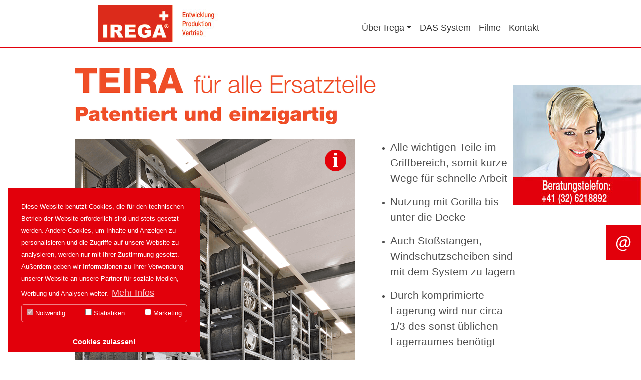

--- FILE ---
content_type: text/html; charset=utf-8
request_url: https://irega.ch/teira
body_size: 5502
content:
<!DOCTYPE html> <html dir="ltr" lang="de-DE"> <head> <meta charset="utf-8"> <!-- Site-Package by Kurth digital solutions UG This website is powered by TYPO3 - inspiring people to share! TYPO3 is a free open source Content Management Framework initially created by Kasper Skaarhoj and licensed under GNU/GPL. TYPO3 is copyright 1998-2026 of Kasper Skaarhoj. Extensions are copyright of their respective owners. Information and contribution at https://typo3.org/ --> <link rel="shortcut icon" href="/typo3conf/ext/kds/Resources/Public/Icons/favicon.ico" type="image/vnd.microsoft.icon"> <title>TEIRA - Irega AG</title> <meta name="generator" content="TYPO3 CMS" /> <meta name="description" content="Irega AG Ihr Regalspezialist in Zuchwil. Wir produzieren patentierte Modulregalsysteme für fast alle Regal-Bedarfsfälle." /> <meta name="viewport" content="width=device-width, initial-scale=1" /> <meta name="robots" content="index, follow" /> <meta name="keywords" content="Regalsysteme, Irega AG, Automotive, Lagerregale, Fachbodenregale, Inhouse-Regale, Reifen und Räder,Cover-Halle,Lagermöglichkeiten, Reifenregale" /> <meta property="og:description" content="Irega AG Ihr Regalspezialist in Zuchwil. Wir produzieren patentierte Modulregalsysteme für fast alle Regal-Bedarfsfälle." /> <meta property="og:title" content="TEIRA" /> <meta property="og:image" content="https://irega.ch/fileadmin/_processed_/d/f/csm_irega-auto-zeichnung_7588801237.png" /> <meta name="twitter:card" content="summary" /> <link rel="stylesheet" type="text/css" href="/typo3temp/assets/compressed/merged-c7aa300fd9239577d88a6a672b8c3d5d-82920755930bf842226e9883a7ab8ccc.css?1619513539" media="all"> <script data-ignore="1" data-cookieconsent="statistics" type="text/plain"></script> <!-- Begin Cookie Consent plugin by Dirk Persky - https://github.com/DirkPersky/typo3-dp_cookieconsent --> <script type="text/plain" data-ignore="1" data-dp-cookieDesc="layout"> Diese Website benutzt Cookies, die für den technischen Betrieb der Website erforderlich sind und stets gesetzt werden. Andere Cookies, um Inhalte und Anzeigen zu personalisieren und die Zugriffe auf unsere Website zu analysieren, werden nur mit Ihrer Zustimmung gesetzt. Außerdem geben wir Informationen zu Ihrer Verwendung unserer Website an unsere Partner für soziale Medien, Werbung und Analysen weiter. <a aria-label="learn more about cookies" role=button tabindex="0" class="cc-link" href="/datenschutz" rel="noopener noreferrer nofollow" target="_self" > Mehr Infos </a> </script> <script type="text/plain" data-ignore="1" data-dp-cookieSelect="layout"> <div class="dp--cookie-check" xmlns:f="http://www.w3.org/1999/html"> <label for="dp--cookie-require"> <input type="hidden" name="" value="" /><input disabled="disabled" class="dp--check-box" id="dp--cookie-require" type="checkbox" name="" value="" checked="checked" /> Notwendig </label> <label for="dp--cookie-statistics"> <input class="dp--check-box" id="dp--cookie-statistics" type="checkbox" name="" value="" /> Statistiken </label> <label for="dp--cookie-marketing"> <input class="dp--check-box" id="dp--cookie-marketing" type="checkbox" name="" value="" /> Marketing </label> </div> </script> <script type="text/plain" data-ignore="1" data-dp-cookieRevoke="layout"> <div class="cc-revoke dp--revoke {{classes}}"> <i class="dp--icon-fingerprint"></i> <span class="dp--hover">Cookies</span> </div> </script> <script data-ignore="1"> window.cookieconsent_options = { overlay: { notice: false, box: { background: '#E2000B', text: '#FFFFFF' }, btn: { background: '#E2000B', text: '#FFFFFF' } }, content: { message:'Diese Website benutzt Cookies, die für den technischen Betrieb der Website erforderlich sind und stets gesetzt werden. Andere Cookies, um Inhalte und Anzeigen zu personalisieren und die Zugriffe auf unsere Website zu analysieren, werden nur mit Ihrer Zustimmung gesetzt. Außerdem geben wir Informationen zu Ihrer Verwendung unserer Website an unsere Partner für soziale Medien, Werbung und Analysen weiter.', dismiss:'Cookies zulassen!', allow:'Cookies zulassen!', deny: 'Ablehnen', link:'Mehr Infos', href:'/datenschutz', target:'_self', dpRequire: 'Notwendig', dpStatistik: 'Statistiken', dpMarketing: 'Marketing', media: { notice: 'Cookie-Hinweis', desc: 'Durch das Laden dieser Ressource wird eine Verbindung zu externen Servern hergestellt, die Cookies und andere Tracking-Technologien verwenden, um die Benutzererfahrung zu personalisieren und zu verbessern. Weitere Informationen finden Sie in unserer Datenschutzerklärung.', btn: 'Erlaube Cookies und lade diese Ressource', }, 'allow-all': 'alle akzeptieren!' }, autoOpen: true || false, layout: 'dpextend', theme: 'edgeless', position: 'bottom-left', type: 'info', revokable: true, reloadOnRevoke: false, checkboxes: {"statistics":"false","marketing":"false"}, dismissOnScroll: parseInt('0')||false, palette: { popup: { background: '#E2000B', text: '#FFFFFF' }, button: { background: '#E2000B', text: '#FFFFFF', } } }; </script> <!-- End Cookie Consent plugin --> <link rel="canonical" href="https://irega.ch/teira"/> </head> <body class=""> <div id="outerwrapper" class="m-auto"> <div id="page-content-wrapper"> <div class="wrapper"> <div class="container-fluid kds-main-container"> <div class="row"> <div class="col-12"> <div class=" kpl- kpr- kpt- kpb- kml- kmr- kmt- kmb- frame frame-default frame-type-shortcut frame-layout-0"> <div class="megamenuetop menue-border kpl-0 kpr-0 kpt-0 kpb-0 kml-0 kmr-0 kmt-0 kmb-0 d-xl-block d-lg-block d-md-none d-sm-none d-none d-xs-block frame frame-default frame-type-kdsmegamenue_menue frame-layout-0"> <nav class="yamm navbar navbar-expand-lg fixed-top" style="background-color: #ffffff!important;"> <div class="container-fluid navbar-wrapper" style="margin-left: 165px;margin-right:165px;"> <div class="col-12" style="min-height:20px"> <div class="row"> <div class="col-4"> </div> <div class="col-4"> </div> <div class="col-4"> </div> </div> <div class="float-left"> <div class=" kpl- kpr- kpt- kpb- kml- kmr- kmt- kmb- frame frame-default frame-type-shortcut frame-layout-0"> <div class=" kpl-0 kpr-0 kpt-0 kpb-0 kml-0 kmr-10 kmt-10 kmb-10 d-xl-block d-lg-block d-md-block d-sm-block d-xs-block frame frame-default frame-type-image frame-layout-0"> <div class="ce-image ce-left ce-above"> <div class="ce-gallery" data-ce-columns="1" data-ce-images="1"> <div class="ce-row"> <div class="ce-column"> <figure class="image"> <a href="/"> <picture> <source srcset="/fileadmin/user_upload/icons/irega-logo.jpg" media="(min-width:1200px)"> <source srcset="/fileadmin/user_upload/icons/irega-logo.jpg" media="(min-width:992px)"> <source srcset="/fileadmin/user_upload/icons/irega-logo.jpg" media="(min-width:768px)"> <source srcset="/fileadmin/user_upload/icons/irega-logo.jpg" media="(min-width:576px)"> <img src="/fileadmin/user_upload/icons/irega-logo.jpg" class="img-fluid " width="250" height="75" alt="Irega Logo" srcset="/fileadmin/user_upload/icons/irega-logo.jpg, /fileadmin/user_upload/icons/irega-logo.jpg 2x" loading="lazy"> </picture> </a> </figure> </div> </div> </div> </div> </div> </div> <div class=" kpl- kpr- kpt- kpb- kml- kmr- kmt- kmb- frame frame-default frame-type-shortcut frame-layout-0"> </div> </div> <div class="float-right"> </div> <ul class="navbar-nav navbar-pt-35" style="min-height:20px;display: flex;align-items: flex-start;justify-content: flex-end"> <li class="nav-item dropdown"> <a href="#" class="nav-link dropdown-toggle " data-toggle="dropdown">Über Irega</a> <div class="dropdown-menu yamm-dropdown" style="background-color: #ffffff;width: 300px!important;"> <div class="yamm-content row"> <ul class="yamm-second-level-items col-1 col-sm-1 col-md-12 col-lg-12 col-xl-12"> <li class="d-flex yamm-li-hover"> <div class="float-left align-self-center"> <a href="/ueber-irega/unternehmensprofil" class="yamm-submenue-link"> Unternehmensprofil </a> </div> <div class="clearfix"></div> </li> <li class="d-flex yamm-li-hover"> <div class="float-left align-self-center"> <a href="/ueber-irega/geschichte" class="yamm-submenue-link"> Geschichte </a> </div> <div class="clearfix"></div> </li> </ul> </div> <div> </div> </div> </li> <li class="nav-item dropdown"> <a href="/das-system" class="nav-link"> DAS System </a> </li> <li class="nav-item dropdown"> <a href="/filme" class="nav-link"> Filme </a> </li> <li class="nav-item dropdown"> <a href="/kontakt" class="nav-link"> Kontakt </a> </li> </ul> </div> </div> </nav> </div> </div> <div class=" kpl- kpr- kpt- kpb- kml- kmr- kmt- kmb- frame frame-default frame-type-shortcut frame-layout-0"> <div class=" kpl-0 kpr-0 kpt-0 kpb-0 kml-0 kmr-0 kmt-0 kmb-30 d-xl-none d-lg-none d-md-block d-sm-block d-xs-block frame frame-default frame-type-kdsmobilemenue_mobile frame-layout-0"> <div class="kdsmobilemenue"> <nav class="navbar navbar-expand-lg navbar-light"> <div class=" kpl- kpr- kpt- kpb- kml- kmr- kmt- kmb- frame frame-default frame-type-shortcut frame-layout-0"> <div class=" kpl-0 kpr-0 kpt-0 kpb-0 kml-0 kmr-0 kmt-5 kmb-0 d-xl-block d-lg-block d-md-block d-sm-block d-xs-block frame frame-default frame-type-image frame-layout-0"> <div class="ce-image ce-center ce-above"> <div class="ce-gallery" data-ce-columns="1" data-ce-images="1"> <div class="ce-outer"> <div class="ce-inner"> <div class="ce-row"> <div class="ce-column"> <figure class="image"> <picture> <source srcset="/fileadmin/user_upload/icons/irega-logo.jpg" media="(min-width:1200px)"> <source srcset="/fileadmin/user_upload/icons/irega-logo.jpg" media="(min-width:992px)"> <source srcset="/fileadmin/user_upload/icons/irega-logo.jpg" media="(min-width:768px)"> <source srcset="/fileadmin/user_upload/icons/irega-logo.jpg" media="(min-width:576px)"> <img src="/fileadmin/user_upload/icons/irega-logo.jpg" class="img-fluid " width="180" height="54" alt="Irega Logo" srcset="/fileadmin/user_upload/icons/irega-logo.jpg, /fileadmin/user_upload/icons/irega-logo.jpg 2x" loading="lazy"> </picture> </figure> </div> </div> </div> </div> </div> </div> </div> </div> <button class="navbar-toggler" type="button" data-toggle="collapse" data-target="#navbarNavDropdown" aria-controls="navbarNavDropdown" aria-expanded="false" aria-label="Toggle navigation"> <span class="navbar-toggler-icon"></span> </button> <div class="collapse navbar-collapse" id="navbarNavDropdown"> <div class="kdsmobilemenue-optional"> </div> <ul class="navbar-nav"> <li class="nav-item"> <a href="/ueber-irega/unternehmensprofil" class="nav-link">Unternehmensprofil </a> </li> <li class="nav-item"> <a href="/ueber-irega/geschichte" class="nav-link">Geschichte </a> </li> <li class="nav-item"> <a href="/das-system" class="nav-link">DAS System </a> </li> <li class="nav-item dropdown"> <a class="nav-link dropdown-toggle" href="#" data-toggle="dropdown" aria-haspopup="true" aria-expanded="false"> Service </a> <ul class="dropdown-menu"> <li> <a href="/service/garantie" class="nav-link"> Garantie </a> </li> <li> <a href="/service/beratung" class="nav-link"> Beratung </a> </li> </ul> </li> <li class="nav-item"> <a href="/filme" class="nav-link">Filme </a> </li> <li class="nav-item"> <a href="/kontakt" class="nav-link">Kontakt </a> </li> </ul> </div> </nav> </div> </div> </div> <div class=" kpl- kpr- kpt- kpb- kml- kmr- kmt- kmb- frame frame-default frame-type-shortcut frame-layout-0"> <div class=" kpl-0 kpr-0 kpt-80 kpb-0 kml-0 kmr-0 kmt-25 kmb-0 d-xl-block d-lg-block d-md-none d-sm-none d-none d-xs-block frame frame-default frame-type-gridelements_pi1 frame-layout-0"> <div class="row" > <div class="col-12"> </div> </div> </div> </div> <div class=" kpl-0 kpr-0 kpt-30 kpb-0 kml-0 kmr-0 kmt-0 kmb-0 d-xl-block d-lg-block d-md-block d-sm-block d-xs-block frame frame-default frame-type-gridelements_pi1 frame-layout-0"> <div class="row" > <div class="col-12"> </div> </div> </div> </div> </div> <div class="row"> <div class="col-12"> <div class=" kpl-200 kpr-200 kpt-0 kpb-0 kml-0 kmr-0 kmt-0 kmb-0 d-xl-block d-lg-block d-md-block d-sm-block d-xs-block frame frame-default frame-type-gridelements_pi1 frame-layout-1"> <div class="row" > <div class="col-12"> <div class=" kpl-0 kpr-0 kpt-0 kpb-0 kml-0 kmr-0 kmt-0 kmb-0 d-xl-block d-lg-block d-md-block d-sm-block d-xs-block frame frame-default frame-type-image frame-layout-0"> <div class="ce-image ce-left ce-above"> <div class="ce-gallery" data-ce-columns="1" data-ce-images="1"> <div class="ce-row"> <div class="ce-column"> <figure class="image"> <img class="img-fluid " loading="lazy" src="/fileadmin/_processed_/6/2/csm_irega-teira-headline_2a93a194c8.png" width="600" height="113" alt="Irega Bild Teira Headline" /> </figure> </div> </div> </div> </div> </div> <div class=" kpl-0 kpr-0 kpt-0 kpb-0 kml-0 kmr-0 kmt-30 kmb-0 d-xl-block d-lg-block d-md-block d-sm-block d-xs-block frame frame-default frame-type-gridelements_pi1 frame-layout-0"> <div class="row mx-ndefault " > <div class="px-default col-xl-7 col-lg-7 col-md-7 col-sm-7 col-xs-12 c"> <div class="w-100 kmt-0 kmb-0"> <div class="w-100"> <div class=" kpl-0 kpr-0 kpt-0 kpb-0 kml-0 kmr-0 kmt-0 kmb-20 d-xl-block d-lg-block d-md-block d-sm-block d-xs-block frame frame-default frame-type-image frame-layout-0"> <div class="ce-image ce-left ce-above"> <div class="ce-gallery" data-ce-columns="1" data-ce-images="1"> <div class="ce-row"> <div class="ce-column"> <figure class="image"> <picture> <source srcset="/fileadmin/user_upload/produkte/irega-teira-mit-gorilla.png" media="(min-width:1200px)"> <source srcset="/fileadmin/user_upload/produkte/irega-teira-mit-gorilla.png" media="(min-width:992px)"> <source srcset="/fileadmin/user_upload/produkte/irega-teira-mit-gorilla.png" media="(min-width:768px)"> <source srcset="/fileadmin/_processed_/a/4/csm_irega-teira-mit-gorilla_d3fd1e125e.png" media="(min-width:576px)"> <img src="/fileadmin/_processed_/a/4/csm_irega-teira-mit-gorilla_3fea26a2b4.png" class="img-fluid " width="800" height="1342" alt="Irega Bild Teira mit Gorilla" srcset="/fileadmin/_processed_/a/4/csm_irega-teira-mit-gorilla_3fea26a2b4.png, /fileadmin/user_upload/produkte/irega-teira-mit-gorilla.png 2x" loading="lazy"> </picture> </figure> </div> </div> </div> </div> </div> </div> </div> </div> <div class="px-default col-xl-5 col-lg-5 col-md-5 col-sm-5 col-xs-12 c"> <div class="w-100 kmt-0 kmb-0"> <div class="w-100"> <div class=" kpl-0 kpr-0 kpt-0 kpb-0 kml-0 kmr-0 kmt-0 kmb-0 d-xl-block d-lg-block d-md-block d-sm-block d-xs-block frame frame-default frame-type-text frame-layout-0"> <ul> <li> <p>Alle wichtigen Teile im<br /> Griffbereich, somit kurze<br /> Wege für schnelle Arbeit</p> </li> <li> <p>Nutzung mit Gorilla bis<br /> unter die Decke</p> </li> <li> <p>Auch Stoßstangen,<br /> Windschutzscheiben sind<br /> mit dem System zu lagern</p> </li> <li> <p>Durch komprimierte<br /> Lagerung wird nur circa<br /> 1/3 des sonst üblichen<br /> Lagerraumes benötigt</p> </li> <li> <p>Restliche Fläche kann<br /> für Räder- Reifenlagerung<br /> benutzt werden und bringt<br /> schnellen Re-Invest</p> </li> </ul><p>&nbsp;</p> </div> <div class=" bordered kpl-20 kpr-20 kpt-20 kpb-20 kml-0 kmr-0 kmt-0 kmb-0 d-xl-block d-lg-block d-md-block d-sm-block d-xs-block frame frame-default frame-type-text frame-layout-0"> <h2>Beispiel:</h2> <p>Amortisationsrechnung anhand eines durchgeführten Projektes:</p> <p><strong>120000,- CHF</strong> Investition für den Umbau mit TEIRA und Räderregalen</p> <p class="text-center">&nbsp;</p> <p><strong>120000,- CHF</strong> &nbsp;Mehreinnahme pro Jahr durch zusätzliche Einlagerung von &nbsp;1200 Radsätzen &nbsp;(à 50,- Franken/Saison)</p> </div> </div> </div> </div> </div> </div> <div class=" kpl- kpr- kpt- kpb- kml- kmr- kmt- kmb- frame frame-default frame-type-div frame-layout-0"> <hr class="ce-div" /> </div> <div class=" kpl-0 kpr-0 kpt-0 kpb-0 kml-0 kmr-0 kmt-50 kmb-30 d-xl-block d-lg-block d-md-block d-sm-block d-xs-block frame frame-default frame-type-header frame-layout-0"> <header> <div class="kdsheader d-flex align-items-center justify-content-center p-0 mb-2"> <div class="d-flex flex-column align-items-start "> <h2 class="">Ein Kombinations-System für alles!</h2> </div> </div> </header> </div> <div class=" kpl-0 kpr-0 kpt-0 kpb-0 kml-0 kmr-0 kmt-0 kmb-0 d-xl-block d-lg-block d-md-block d-sm-block d-xs-block frame frame-default frame-type-image frame-layout-0"> <div class="ce-image ce-center ce-above"> <div class="ce-gallery" data-ce-columns="1" data-ce-images="1"> <div class="ce-outer"> <div class="ce-inner"> <div class="ce-row"> <div class="ce-column"> <figure class="image"> <a href="/fileadmin/user_upload/teira-fachboeden.jpg" class="lightbox-img" rel="lightbox[lb2044]"> <picture> <source srcset="/fileadmin/user_upload/teira-fachboeden.jpg" media="(min-width:1200px)"> <source srcset="/fileadmin/_processed_/7/b/csm_teira-fachboeden_098585f5a8.jpg" media="(min-width:992px)"> <source srcset="/fileadmin/_processed_/7/b/csm_teira-fachboeden_23e5f20a6d.jpg" media="(min-width:768px)"> <source srcset="/fileadmin/_processed_/7/b/csm_teira-fachboeden_5c472a92a8.jpg" media="(min-width:576px)"> <img src="/fileadmin/_processed_/7/b/csm_teira-fachboeden_8ee970a4aa.jpg" class="img-fluid " width="1000" height="423" alt="" srcset="/fileadmin/_processed_/7/b/csm_teira-fachboeden_8ee970a4aa.jpg, /fileadmin/_processed_/7/b/csm_teira-fachboeden_f037b0757a.jpg 2x" loading="lazy"> </picture> </a> </figure> </div> </div> </div> </div> </div> </div> </div> <div class=" kpl- kpr- kpt- kpb- kml- kmr- kmt- kmb- frame frame-default frame-type-div frame-layout-0"> <hr class="ce-div" /> </div> <div class=" kpl-0 kpr-0 kpt-0 kpb-0 kml-0 kmr-0 kmt-50 kmb-0 d-xl-block d-lg-block d-md-block d-sm-block d-xs-block frame frame-default frame-type-gridelements_pi1 frame-layout-0"> <div class="row mx-ndefault " > <div class="px-default col-xl-6 col-lg-6 col-md-6 col-sm-6 col-12 cequalheight"> <div class="w-100 flexbox-flex-center kmt-0 kmb-0"> <div class="w-100"> <div class=" kpl-0 kpr-0 kpt-0 kpb-0 kml-0 kmr-0 kmt-0 kmb-0 d-xl-block d-lg-block d-md-block d-sm-block d-xs-block frame frame-default frame-type-image frame-layout-0"> <div class="ce-image ce-left ce-above"> <div class="ce-gallery" data-ce-columns="1" data-ce-images="1"> <div class="ce-row"> <div class="ce-column"> <figure class="image"> <picture> <source srcset="/fileadmin/user_upload/produkte/irega-teira-regal.png" media="(min-width:1200px)"> <source srcset="/fileadmin/user_upload/produkte/irega-teira-regal.png" media="(min-width:992px)"> <source srcset="/fileadmin/user_upload/produkte/irega-teira-regal.png" media="(min-width:768px)"> <source srcset="/fileadmin/user_upload/produkte/irega-teira-regal.png" media="(min-width:576px)"> <img src="/fileadmin/user_upload/produkte/irega-teira-regal.png" class="img-fluid " width="555" height="776" alt="Irega Bild Teira Regal" srcset="/fileadmin/user_upload/produkte/irega-teira-regal.png, /fileadmin/user_upload/produkte/irega-teira-regal.png 2x" loading="lazy"> </picture> </figure> </div> </div> </div> </div> </div> </div> </div> </div> <div class="px-default col-xl-6 col-lg-6 col-md-6 col-sm-6 col-12 cequalheight"> <div class="w-100 flexbox-flex-center kmt-0 kmb-0"> <div class="w-100"> <div class=" kpl-0 kpr-0 kpt-0 kpb-0 kml-0 kmr-0 kmt-0 kmb-0 d-xl-block d-lg-block d-md-block d-sm-block d-xs-block frame frame-default frame-type-text frame-layout-0"> <header> <div class="kdsheader d-flex align-items-center justify-content-start p-0 mb-2"> <div class="d-flex flex-column align-items-start "> <h1 class="">Gut miteinander verbunden</h1> </div> </div> </header> <p>Einbaumodule für alle automotive Anwendungen.&nbsp;</p> <p>Kombiniertes Lagern von&nbsp;</p> <p>• Teilen</p> <p>• Zubehör</p> <p>• Reifen</p> <p>• Rädern</p> <p>• Felgen</p> <p>mit Schubladen und Einheitsmodulen für alle Bedarfsfälle im Automotiv-Teile- und Räderlager mit dem TEIRA®, dem neuen modularen Regalsystem.</p> <p>Einheitstiefe 700 mm, somit passend für alle Einbaumodule. Bessere Übersicht mit terrassenförmig angeordneten Baukasten-Fachböden</p> <p>Kombiniertes Lagern von Teilen, Zubehör, Reifen, Rädern, Felgen auf einer Ebene spart teure und starre Geschoss-Konstruktionen.</p> <p>Obere Regalfächer werden einfach und schnell mit dem Höhenbediengerät Gorilla bedient.</p> </div> </div> </div> </div> </div> </div> </div> </div> </div> </div> </div> <div class="row"> <div class="col-12"> <div class=" kpl- kpr- kpt- kpb- kml- kmr- kmt- kmb- frame frame-default frame-type-shortcut frame-layout-0"> <div class=" footer-back kpl-0 kpr-0 kpt-0 kpb-0 kml-0 kmr-0 kmt-20 kmb-0 d-xl-block d-lg-block d-md-block d-sm-block d-xs-block frame frame-default frame-type-gridelements_pi1 frame-layout-1"> <div class="row" > <div class="col-12"> <div class=" kpl-200 kpr-200 kpt-0 kpb-0 kml-0 kmr-0 kmt-0 kmb-0 d-xl-block d-lg-block d-md-block d-sm-block d-xs-block frame frame-default frame-type-gridelements_pi1 frame-layout-1"> <div class="row" > <div class="col-12"> <div class=" kpl-25 kpr-25 kpt-25 kpb-25 kml-0 kmr-0 kmt-0 kmb-0 d-xl-block d-lg-block d-md-block d-sm-block d-xs-block frame frame-default frame-type-gridelements_pi1 frame-layout-0"> <div class="row mx-ndefault " > <div class="px-default col-xl-4 col-lg-4 col-md-6 col-sm-6 col-12 c"> <div class="w-100 kmt-0 kmb-0"> <div class="w-100"> <div class=" kpl-0 kpr-0 kpt-0 kpb-0 kml-0 kmr-0 kmt-0 kmb-0 d-xl-block d-lg-block d-md-block d-sm-block d-xs-block frame frame-default frame-type-kdslistmenue_responsive frame-layout-0"> <h4 class="kds-list-menue ">Informationen</h4> <ul class="kds-listmenue"> <li> <a href="/agb">AGB </a> </li> <li> <a href="/datenschutz">Datenschutz </a> </li> <li> <a href="/impressum">Impressum </a> </li> </ul> </div> </div> </div> </div> <div class="px-default col-xl-4 col-lg-4 col-md-6 col-sm-6 col-12 c"> <div class="w-100 kmt-0 kmb-0"> <div class="w-100"> <div class=" kpl-0 kpr-0 kpt-0 kpb-0 kml-0 kmr-0 kmt-0 kmb-0 d-xl-block d-lg-block d-md-block d-sm-block d-xs-block frame frame-default frame-type-kdslistmenue_responsive frame-layout-0"> <h4 class="kds-list-menue ">Service</h4> <ul class="kds-listmenue"> <li> <a href="/service/beratung">Beratung </a> </li> <li> <a href="/service/garantie">Garantie </a> </li> </ul> </div> </div> </div> </div> <div class="px-default col-xl-4 col-lg-4 col-md-6 col-sm-6 col-12 c"> <div class="w-100 kmt-0 kmb-0"> <div class="w-100"> <script> window.addEventListener('DOMContentLoaded', function() { var symbol = '<img src="/fileadmin/user_upload/icons/irega-arrow-up.svg" width="40" height="40" alt="Irega Icon Arrow Up " />'; var speed = '300'; var position = 'right'; var space = '80'; var title = 'nach oben'; var xs = 'd-none d-xs-block'; var sm = 'd-sm-none'; var md = 'd-md-block'; var lg = 'd-lg-block'; var xl = 'd-xl-block'; var show = '200'; flight(symbol, speed, position, space, title, xs, sm, md, lg,xl, show) })</script> <div class="telefon kpl-0 kpr-0 kpt-0 kpb-0 kml-0 kmr-0 kmt-0 kmb-0 d-xl-block d-lg-block d-md-block d-sm-block d-xs-block frame frame-default frame-type-image frame-layout-0"> <div class="ce-image ce-center ce-above"> <div class="ce-gallery" data-ce-columns="1" data-ce-images="1"> <div class="ce-outer"> <div class="ce-inner"> <div class="ce-row"> <div class="ce-column"> <figure class="image"> <a href="tel:+496192293900"> <picture> <source srcset="/fileadmin/user_upload/startseite/irega-bild-svenja-telefon.jpg" media="(min-width:1200px)"> <source srcset="/fileadmin/user_upload/startseite/irega-bild-svenja-telefon.jpg" media="(min-width:992px)"> <source srcset="/fileadmin/user_upload/startseite/irega-bild-svenja-telefon.jpg" media="(min-width:768px)"> <source srcset="/fileadmin/user_upload/startseite/irega-bild-svenja-telefon.jpg" media="(min-width:576px)"> <img src="/fileadmin/user_upload/startseite/irega-bild-svenja-telefon.jpg" class="img-fluid " width="255" height="240" alt="Irega Bild Svenja Telefon" srcset="/fileadmin/user_upload/startseite/irega-bild-svenja-telefon.jpg, /fileadmin/user_upload/startseite/irega-bild-svenja-telefon.jpg 2x" loading="lazy"> </picture> </a> </figure> </div> </div> </div> </div> </div> </div> </div> <div class=" kpl-0 kpr-0 kpt-0 kpb-0 kml-0 kmr-0 kmt-0 kmb-0 d-xl-block d-lg-block d-md-block d-sm-block d-xs-block frame frame-default frame-type-kdsminicontact_ext frame-layout-0"> <div class="kdsminicontact"> <div class="kdsminicontact-opener"> <img src="/fileadmin/user_upload/icons/at-sign.svg" width="70" height="70" alt="Irega Icon At-Sign" /> </div> <div class="kdsminicontact-body"> <h4 class="kdsminicontact-header text-center">E-Mail Kontakt</h4> <div class="kdsminicontact-content"> <a href="mailto:info@irega.ch?subject=Betreff">info@irega.ch</a> <p class="kdsminicontact-text">Wir freuen uns auf Ihre Anfrage!</p> </div> </div> </div> </div> </div> </div> </div> </div> </div> </div> </div> </div> </div> </div> </div> </div> </div> </div> </div> </div> </div> </div> <script src="/typo3temp/assets/compressed/merged-0f88e71cda74d705e1976801d2d4cdde-836d9ac61bae0576e4a1e687daf4568d.js?1619513539"></script> </body> </html>

--- FILE ---
content_type: image/svg+xml
request_url: https://irega.ch/fileadmin/user_upload/icons/at-sign.svg
body_size: 285
content:
<svg id="Ebene_1" data-name="Ebene 1" xmlns="http://www.w3.org/2000/svg" viewBox="0 0 50 50"><rect width="50" height="50" fill="#e2000b"/><path d="M29.8,36.1a10.6,10.6,0,0,1-5.5,1.2,9.3,9.3,0,0,1-9.4-9.1v-.6c0-6.4,4.4-11.9,11.3-11.9a8.6,8.6,0,0,1,9,8.2h0v.8c0,4.6-2.6,7.4-5.5,7.4a2.3,2.3,0,0,1-2.3-2.3v-.4h-.1a4.8,4.8,0,0,1-4.4,2.7c-1.8,0-3.4-1.4-3.4-3.9a7.6,7.6,0,0,1,7.3-7.4h.1a9.6,9.6,0,0,1,3.3.6L29.1,27c-.5,2.4-.1,3.4.9,3.5s3.4-2.1,3.4-5.7a7.6,7.6,0,0,0-7.5-7.7h0c-4.8,0-9.3,4-9.3,10.3s3.4,8.4,8,8.4a9.8,9.8,0,0,0,4.7-1.1ZM28.1,22.7l-1.6-.2c-2.7,0-4.9,2.6-4.9,5.6,0,1.4.7,2.4,2,2.4s3.4-2.3,3.8-4.2Z" transform="translate(0 0)" fill="#fff"/></svg>